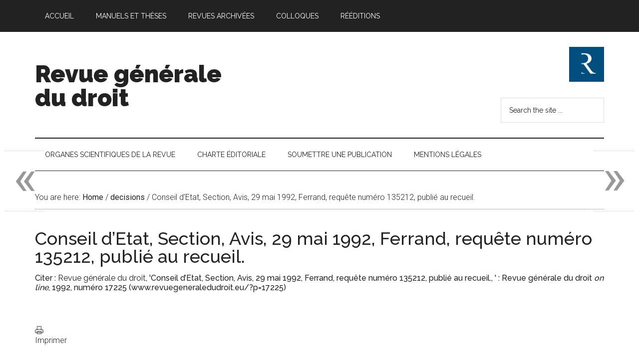

--- FILE ---
content_type: text/html; charset=UTF-8
request_url: https://www.revuegeneraledudroit.eu/blog/decisions/conseil-detat-section-avis-29-mai-1992-ferrand-requete-numero-135212-publie-au-recueil/
body_size: 16157
content:
<!DOCTYPE html>
<html lang="fr-FR">
<head >
<meta charset="UTF-8" />
<meta name="viewport" content="width=device-width, initial-scale=1" />
<title>Conseil d&rsquo;Etat, Section, Avis, 29 mai 1992, Ferrand, requête numéro 135212, publié au recueil. — Revue générale du droit</title>
<meta name='robots' content='max-image-preview:large' />
<!-- Jetpack Site Verification Tags -->
<meta name="google-site-verification" content="wtBIircFoaGKEFhf9H7F0rZoBgBzNUWz8kNiAHqzAS4" />

		<style type="text/css">
			#genesis-slider, #slides, .genesis-slider-wrap { height: 500px; width: 710px; }
			.slide-excerpt { width: 710px; }
			.slide-excerpt { top: 0; }
			.slide-excerpt { left: 0; }
			div.slider-next, div.slider-previous { display: none; }
		</style><link rel='dns-prefetch' href='//www.googletagmanager.com' />
<link rel='dns-prefetch' href='//stats.wp.com' />
<link rel='dns-prefetch' href='//fonts.googleapis.com' />
<link rel='preconnect' href='//i0.wp.com' />
<link rel='preconnect' href='//c0.wp.com' />
<link rel="alternate" type="application/rss+xml" title="Revue générale du droit &raquo; Flux" href="https://www.revuegeneraledudroit.eu/feed/" />
<link rel="alternate" type="application/rss+xml" title="Revue générale du droit &raquo; Flux des commentaires" href="https://www.revuegeneraledudroit.eu/comments/feed/" />
<link rel="alternate" title="oEmbed (JSON)" type="application/json+oembed" href="https://www.revuegeneraledudroit.eu/wp-json/oembed/1.0/embed?url=https%3A%2F%2Fwww.revuegeneraledudroit.eu%2Fblog%2Fdecisions%2Fconseil-detat-section-avis-29-mai-1992-ferrand-requete-numero-135212-publie-au-recueil%2F" />
<link rel="alternate" title="oEmbed (XML)" type="text/xml+oembed" href="https://www.revuegeneraledudroit.eu/wp-json/oembed/1.0/embed?url=https%3A%2F%2Fwww.revuegeneraledudroit.eu%2Fblog%2Fdecisions%2Fconseil-detat-section-avis-29-mai-1992-ferrand-requete-numero-135212-publie-au-recueil%2F&#038;format=xml" />
<link rel="canonical" href="https://www.revuegeneraledudroit.eu/blog/decisions/conseil-detat-section-avis-29-mai-1992-ferrand-requete-numero-135212-publie-au-recueil/" />
<style id='wp-img-auto-sizes-contain-inline-css' type='text/css'>
img:is([sizes=auto i],[sizes^="auto," i]){contain-intrinsic-size:3000px 1500px}
/*# sourceURL=wp-img-auto-sizes-contain-inline-css */
</style>
<link rel='stylesheet' id='magazine-pro-theme-css' href='https://www.revuegeneraledudroit.eu/wp-content/themes/magazine-pro/style.css?ver=3.1' type='text/css' media='all' />
<style id='wp-emoji-styles-inline-css' type='text/css'>

	img.wp-smiley, img.emoji {
		display: inline !important;
		border: none !important;
		box-shadow: none !important;
		height: 1em !important;
		width: 1em !important;
		margin: 0 0.07em !important;
		vertical-align: -0.1em !important;
		background: none !important;
		padding: 0 !important;
	}
/*# sourceURL=wp-emoji-styles-inline-css */
</style>
<style id='wp-block-library-inline-css' type='text/css'>
:root{--wp-block-synced-color:#7a00df;--wp-block-synced-color--rgb:122,0,223;--wp-bound-block-color:var(--wp-block-synced-color);--wp-editor-canvas-background:#ddd;--wp-admin-theme-color:#007cba;--wp-admin-theme-color--rgb:0,124,186;--wp-admin-theme-color-darker-10:#006ba1;--wp-admin-theme-color-darker-10--rgb:0,107,160.5;--wp-admin-theme-color-darker-20:#005a87;--wp-admin-theme-color-darker-20--rgb:0,90,135;--wp-admin-border-width-focus:2px}@media (min-resolution:192dpi){:root{--wp-admin-border-width-focus:1.5px}}.wp-element-button{cursor:pointer}:root .has-very-light-gray-background-color{background-color:#eee}:root .has-very-dark-gray-background-color{background-color:#313131}:root .has-very-light-gray-color{color:#eee}:root .has-very-dark-gray-color{color:#313131}:root .has-vivid-green-cyan-to-vivid-cyan-blue-gradient-background{background:linear-gradient(135deg,#00d084,#0693e3)}:root .has-purple-crush-gradient-background{background:linear-gradient(135deg,#34e2e4,#4721fb 50%,#ab1dfe)}:root .has-hazy-dawn-gradient-background{background:linear-gradient(135deg,#faaca8,#dad0ec)}:root .has-subdued-olive-gradient-background{background:linear-gradient(135deg,#fafae1,#67a671)}:root .has-atomic-cream-gradient-background{background:linear-gradient(135deg,#fdd79a,#004a59)}:root .has-nightshade-gradient-background{background:linear-gradient(135deg,#330968,#31cdcf)}:root .has-midnight-gradient-background{background:linear-gradient(135deg,#020381,#2874fc)}:root{--wp--preset--font-size--normal:16px;--wp--preset--font-size--huge:42px}.has-regular-font-size{font-size:1em}.has-larger-font-size{font-size:2.625em}.has-normal-font-size{font-size:var(--wp--preset--font-size--normal)}.has-huge-font-size{font-size:var(--wp--preset--font-size--huge)}.has-text-align-center{text-align:center}.has-text-align-left{text-align:left}.has-text-align-right{text-align:right}.has-fit-text{white-space:nowrap!important}#end-resizable-editor-section{display:none}.aligncenter{clear:both}.items-justified-left{justify-content:flex-start}.items-justified-center{justify-content:center}.items-justified-right{justify-content:flex-end}.items-justified-space-between{justify-content:space-between}.screen-reader-text{border:0;clip-path:inset(50%);height:1px;margin:-1px;overflow:hidden;padding:0;position:absolute;width:1px;word-wrap:normal!important}.screen-reader-text:focus{background-color:#ddd;clip-path:none;color:#444;display:block;font-size:1em;height:auto;left:5px;line-height:normal;padding:15px 23px 14px;text-decoration:none;top:5px;width:auto;z-index:100000}html :where(.has-border-color){border-style:solid}html :where([style*=border-top-color]){border-top-style:solid}html :where([style*=border-right-color]){border-right-style:solid}html :where([style*=border-bottom-color]){border-bottom-style:solid}html :where([style*=border-left-color]){border-left-style:solid}html :where([style*=border-width]){border-style:solid}html :where([style*=border-top-width]){border-top-style:solid}html :where([style*=border-right-width]){border-right-style:solid}html :where([style*=border-bottom-width]){border-bottom-style:solid}html :where([style*=border-left-width]){border-left-style:solid}html :where(img[class*=wp-image-]){height:auto;max-width:100%}:where(figure){margin:0 0 1em}html :where(.is-position-sticky){--wp-admin--admin-bar--position-offset:var(--wp-admin--admin-bar--height,0px)}@media screen and (max-width:600px){html :where(.is-position-sticky){--wp-admin--admin-bar--position-offset:0px}}

/*# sourceURL=wp-block-library-inline-css */
</style><style id='wp-block-heading-inline-css' type='text/css'>
h1:where(.wp-block-heading).has-background,h2:where(.wp-block-heading).has-background,h3:where(.wp-block-heading).has-background,h4:where(.wp-block-heading).has-background,h5:where(.wp-block-heading).has-background,h6:where(.wp-block-heading).has-background{padding:1.25em 2.375em}h1.has-text-align-left[style*=writing-mode]:where([style*=vertical-lr]),h1.has-text-align-right[style*=writing-mode]:where([style*=vertical-rl]),h2.has-text-align-left[style*=writing-mode]:where([style*=vertical-lr]),h2.has-text-align-right[style*=writing-mode]:where([style*=vertical-rl]),h3.has-text-align-left[style*=writing-mode]:where([style*=vertical-lr]),h3.has-text-align-right[style*=writing-mode]:where([style*=vertical-rl]),h4.has-text-align-left[style*=writing-mode]:where([style*=vertical-lr]),h4.has-text-align-right[style*=writing-mode]:where([style*=vertical-rl]),h5.has-text-align-left[style*=writing-mode]:where([style*=vertical-lr]),h5.has-text-align-right[style*=writing-mode]:where([style*=vertical-rl]),h6.has-text-align-left[style*=writing-mode]:where([style*=vertical-lr]),h6.has-text-align-right[style*=writing-mode]:where([style*=vertical-rl]){rotate:180deg}
/*# sourceURL=https://c0.wp.com/c/6.9/wp-includes/blocks/heading/style.min.css */
</style>
<style id='global-styles-inline-css' type='text/css'>
:root{--wp--preset--aspect-ratio--square: 1;--wp--preset--aspect-ratio--4-3: 4/3;--wp--preset--aspect-ratio--3-4: 3/4;--wp--preset--aspect-ratio--3-2: 3/2;--wp--preset--aspect-ratio--2-3: 2/3;--wp--preset--aspect-ratio--16-9: 16/9;--wp--preset--aspect-ratio--9-16: 9/16;--wp--preset--color--black: #000000;--wp--preset--color--cyan-bluish-gray: #abb8c3;--wp--preset--color--white: #ffffff;--wp--preset--color--pale-pink: #f78da7;--wp--preset--color--vivid-red: #cf2e2e;--wp--preset--color--luminous-vivid-orange: #ff6900;--wp--preset--color--luminous-vivid-amber: #fcb900;--wp--preset--color--light-green-cyan: #7bdcb5;--wp--preset--color--vivid-green-cyan: #00d084;--wp--preset--color--pale-cyan-blue: #8ed1fc;--wp--preset--color--vivid-cyan-blue: #0693e3;--wp--preset--color--vivid-purple: #9b51e0;--wp--preset--gradient--vivid-cyan-blue-to-vivid-purple: linear-gradient(135deg,rgb(6,147,227) 0%,rgb(155,81,224) 100%);--wp--preset--gradient--light-green-cyan-to-vivid-green-cyan: linear-gradient(135deg,rgb(122,220,180) 0%,rgb(0,208,130) 100%);--wp--preset--gradient--luminous-vivid-amber-to-luminous-vivid-orange: linear-gradient(135deg,rgb(252,185,0) 0%,rgb(255,105,0) 100%);--wp--preset--gradient--luminous-vivid-orange-to-vivid-red: linear-gradient(135deg,rgb(255,105,0) 0%,rgb(207,46,46) 100%);--wp--preset--gradient--very-light-gray-to-cyan-bluish-gray: linear-gradient(135deg,rgb(238,238,238) 0%,rgb(169,184,195) 100%);--wp--preset--gradient--cool-to-warm-spectrum: linear-gradient(135deg,rgb(74,234,220) 0%,rgb(151,120,209) 20%,rgb(207,42,186) 40%,rgb(238,44,130) 60%,rgb(251,105,98) 80%,rgb(254,248,76) 100%);--wp--preset--gradient--blush-light-purple: linear-gradient(135deg,rgb(255,206,236) 0%,rgb(152,150,240) 100%);--wp--preset--gradient--blush-bordeaux: linear-gradient(135deg,rgb(254,205,165) 0%,rgb(254,45,45) 50%,rgb(107,0,62) 100%);--wp--preset--gradient--luminous-dusk: linear-gradient(135deg,rgb(255,203,112) 0%,rgb(199,81,192) 50%,rgb(65,88,208) 100%);--wp--preset--gradient--pale-ocean: linear-gradient(135deg,rgb(255,245,203) 0%,rgb(182,227,212) 50%,rgb(51,167,181) 100%);--wp--preset--gradient--electric-grass: linear-gradient(135deg,rgb(202,248,128) 0%,rgb(113,206,126) 100%);--wp--preset--gradient--midnight: linear-gradient(135deg,rgb(2,3,129) 0%,rgb(40,116,252) 100%);--wp--preset--font-size--small: 13px;--wp--preset--font-size--medium: 20px;--wp--preset--font-size--large: 36px;--wp--preset--font-size--x-large: 42px;--wp--preset--spacing--20: 0.44rem;--wp--preset--spacing--30: 0.67rem;--wp--preset--spacing--40: 1rem;--wp--preset--spacing--50: 1.5rem;--wp--preset--spacing--60: 2.25rem;--wp--preset--spacing--70: 3.38rem;--wp--preset--spacing--80: 5.06rem;--wp--preset--shadow--natural: 6px 6px 9px rgba(0, 0, 0, 0.2);--wp--preset--shadow--deep: 12px 12px 50px rgba(0, 0, 0, 0.4);--wp--preset--shadow--sharp: 6px 6px 0px rgba(0, 0, 0, 0.2);--wp--preset--shadow--outlined: 6px 6px 0px -3px rgb(255, 255, 255), 6px 6px rgb(0, 0, 0);--wp--preset--shadow--crisp: 6px 6px 0px rgb(0, 0, 0);}:where(.is-layout-flex){gap: 0.5em;}:where(.is-layout-grid){gap: 0.5em;}body .is-layout-flex{display: flex;}.is-layout-flex{flex-wrap: wrap;align-items: center;}.is-layout-flex > :is(*, div){margin: 0;}body .is-layout-grid{display: grid;}.is-layout-grid > :is(*, div){margin: 0;}:where(.wp-block-columns.is-layout-flex){gap: 2em;}:where(.wp-block-columns.is-layout-grid){gap: 2em;}:where(.wp-block-post-template.is-layout-flex){gap: 1.25em;}:where(.wp-block-post-template.is-layout-grid){gap: 1.25em;}.has-black-color{color: var(--wp--preset--color--black) !important;}.has-cyan-bluish-gray-color{color: var(--wp--preset--color--cyan-bluish-gray) !important;}.has-white-color{color: var(--wp--preset--color--white) !important;}.has-pale-pink-color{color: var(--wp--preset--color--pale-pink) !important;}.has-vivid-red-color{color: var(--wp--preset--color--vivid-red) !important;}.has-luminous-vivid-orange-color{color: var(--wp--preset--color--luminous-vivid-orange) !important;}.has-luminous-vivid-amber-color{color: var(--wp--preset--color--luminous-vivid-amber) !important;}.has-light-green-cyan-color{color: var(--wp--preset--color--light-green-cyan) !important;}.has-vivid-green-cyan-color{color: var(--wp--preset--color--vivid-green-cyan) !important;}.has-pale-cyan-blue-color{color: var(--wp--preset--color--pale-cyan-blue) !important;}.has-vivid-cyan-blue-color{color: var(--wp--preset--color--vivid-cyan-blue) !important;}.has-vivid-purple-color{color: var(--wp--preset--color--vivid-purple) !important;}.has-black-background-color{background-color: var(--wp--preset--color--black) !important;}.has-cyan-bluish-gray-background-color{background-color: var(--wp--preset--color--cyan-bluish-gray) !important;}.has-white-background-color{background-color: var(--wp--preset--color--white) !important;}.has-pale-pink-background-color{background-color: var(--wp--preset--color--pale-pink) !important;}.has-vivid-red-background-color{background-color: var(--wp--preset--color--vivid-red) !important;}.has-luminous-vivid-orange-background-color{background-color: var(--wp--preset--color--luminous-vivid-orange) !important;}.has-luminous-vivid-amber-background-color{background-color: var(--wp--preset--color--luminous-vivid-amber) !important;}.has-light-green-cyan-background-color{background-color: var(--wp--preset--color--light-green-cyan) !important;}.has-vivid-green-cyan-background-color{background-color: var(--wp--preset--color--vivid-green-cyan) !important;}.has-pale-cyan-blue-background-color{background-color: var(--wp--preset--color--pale-cyan-blue) !important;}.has-vivid-cyan-blue-background-color{background-color: var(--wp--preset--color--vivid-cyan-blue) !important;}.has-vivid-purple-background-color{background-color: var(--wp--preset--color--vivid-purple) !important;}.has-black-border-color{border-color: var(--wp--preset--color--black) !important;}.has-cyan-bluish-gray-border-color{border-color: var(--wp--preset--color--cyan-bluish-gray) !important;}.has-white-border-color{border-color: var(--wp--preset--color--white) !important;}.has-pale-pink-border-color{border-color: var(--wp--preset--color--pale-pink) !important;}.has-vivid-red-border-color{border-color: var(--wp--preset--color--vivid-red) !important;}.has-luminous-vivid-orange-border-color{border-color: var(--wp--preset--color--luminous-vivid-orange) !important;}.has-luminous-vivid-amber-border-color{border-color: var(--wp--preset--color--luminous-vivid-amber) !important;}.has-light-green-cyan-border-color{border-color: var(--wp--preset--color--light-green-cyan) !important;}.has-vivid-green-cyan-border-color{border-color: var(--wp--preset--color--vivid-green-cyan) !important;}.has-pale-cyan-blue-border-color{border-color: var(--wp--preset--color--pale-cyan-blue) !important;}.has-vivid-cyan-blue-border-color{border-color: var(--wp--preset--color--vivid-cyan-blue) !important;}.has-vivid-purple-border-color{border-color: var(--wp--preset--color--vivid-purple) !important;}.has-vivid-cyan-blue-to-vivid-purple-gradient-background{background: var(--wp--preset--gradient--vivid-cyan-blue-to-vivid-purple) !important;}.has-light-green-cyan-to-vivid-green-cyan-gradient-background{background: var(--wp--preset--gradient--light-green-cyan-to-vivid-green-cyan) !important;}.has-luminous-vivid-amber-to-luminous-vivid-orange-gradient-background{background: var(--wp--preset--gradient--luminous-vivid-amber-to-luminous-vivid-orange) !important;}.has-luminous-vivid-orange-to-vivid-red-gradient-background{background: var(--wp--preset--gradient--luminous-vivid-orange-to-vivid-red) !important;}.has-very-light-gray-to-cyan-bluish-gray-gradient-background{background: var(--wp--preset--gradient--very-light-gray-to-cyan-bluish-gray) !important;}.has-cool-to-warm-spectrum-gradient-background{background: var(--wp--preset--gradient--cool-to-warm-spectrum) !important;}.has-blush-light-purple-gradient-background{background: var(--wp--preset--gradient--blush-light-purple) !important;}.has-blush-bordeaux-gradient-background{background: var(--wp--preset--gradient--blush-bordeaux) !important;}.has-luminous-dusk-gradient-background{background: var(--wp--preset--gradient--luminous-dusk) !important;}.has-pale-ocean-gradient-background{background: var(--wp--preset--gradient--pale-ocean) !important;}.has-electric-grass-gradient-background{background: var(--wp--preset--gradient--electric-grass) !important;}.has-midnight-gradient-background{background: var(--wp--preset--gradient--midnight) !important;}.has-small-font-size{font-size: var(--wp--preset--font-size--small) !important;}.has-medium-font-size{font-size: var(--wp--preset--font-size--medium) !important;}.has-large-font-size{font-size: var(--wp--preset--font-size--large) !important;}.has-x-large-font-size{font-size: var(--wp--preset--font-size--x-large) !important;}
/*# sourceURL=global-styles-inline-css */
</style>

<style id='classic-theme-styles-inline-css' type='text/css'>
/*! This file is auto-generated */
.wp-block-button__link{color:#fff;background-color:#32373c;border-radius:9999px;box-shadow:none;text-decoration:none;padding:calc(.667em + 2px) calc(1.333em + 2px);font-size:1.125em}.wp-block-file__button{background:#32373c;color:#fff;text-decoration:none}
/*# sourceURL=/wp-includes/css/classic-themes.min.css */
</style>
<link rel='stylesheet' id='contact-form-7-css' href='https://www.revuegeneraledudroit.eu/wp-content/plugins/contact-form-7/includes/css/styles.css?ver=6.1.4' type='text/css' media='all' />
<link rel='stylesheet' id='display-custom-post-css' href='https://www.revuegeneraledudroit.eu/wp-content/plugins/display-custom-post/css/display-custom-post.css?ver=6.9' type='text/css' media='all' />
<link rel='stylesheet' id='dcp-layout-css' href='https://www.revuegeneraledudroit.eu/wp-content/plugins/display-custom-post/css/dcp-layout.css?ver=6.9' type='text/css' media='all' />
<link rel='stylesheet' id='printomatic-css-css' href='https://www.revuegeneraledudroit.eu/wp-content/plugins/print-o-matic/css/style.css?ver=2.0' type='text/css' media='all' />
<link rel='stylesheet' id='ez-toc-css' href='https://www.revuegeneraledudroit.eu/wp-content/plugins/easy-table-of-contents/assets/css/screen.min.css?ver=2.0.79.2' type='text/css' media='all' />
<style id='ez-toc-inline-css' type='text/css'>
div#ez-toc-container .ez-toc-title {font-size: 120%;}div#ez-toc-container .ez-toc-title {font-weight: 500;}div#ez-toc-container ul li , div#ez-toc-container ul li a {font-size: 95%;}div#ez-toc-container ul li , div#ez-toc-container ul li a {font-weight: 500;}div#ez-toc-container nav ul ul li {font-size: 90%;}.ez-toc-box-title {font-weight: bold; margin-bottom: 10px; text-align: center; text-transform: uppercase; letter-spacing: 1px; color: #666; padding-bottom: 5px;position:absolute;top:-4%;left:5%;background-color: inherit;transition: top 0.3s ease;}.ez-toc-box-title.toc-closed {top:-25%;}
/*# sourceURL=ez-toc-inline-css */
</style>
<link rel='stylesheet' id='wp-biographia-bio-css' href='https://www.revuegeneraledudroit.eu/wp-content/plugins/wp-biographia/public/css/wp-biographia.min.css?ver=6.9' type='text/css' media='all' />
<link rel='stylesheet' id='dashicons-css' href='https://c0.wp.com/c/6.9/wp-includes/css/dashicons.min.css' type='text/css' media='all' />
<link rel='stylesheet' id='google-fonts-css' href='//fonts.googleapis.com/css?family=Roboto%3A300%2C400%7CRaleway%3A400%2C500%2C900&#038;ver=3.1' type='text/css' media='all' />
<link rel='stylesheet' id='genesis-printstyle-plus-css' href='https://www.revuegeneraledudroit.eu/wp-content/plugins/OLD_genesis-printstyle-plus/css/print-html5.min.css?ver=1529442836' type='text/css' media='print' />
<link rel='stylesheet' id='genesis_single_post_navigation-css' href='https://www.revuegeneraledudroit.eu/wp-content/plugins/OLD_genesis-single-post-navigation/css/single-post-navigation.css?ver=1.5' type='text/css' media='screen' />
<link rel='stylesheet' id='slider_styles-css' href='https://www.revuegeneraledudroit.eu/wp-content/plugins/OLD_genesis-slider/style.css?ver=0.9.6' type='text/css' media='all' />
<script type="text/javascript" src="https://c0.wp.com/c/6.9/wp-includes/js/jquery/jquery.min.js" id="jquery-core-js"></script>
<script type="text/javascript" src="https://c0.wp.com/c/6.9/wp-includes/js/jquery/jquery-migrate.min.js" id="jquery-migrate-js"></script>
<script type="text/javascript" src="https://www.revuegeneraledudroit.eu/wp-content/themes/magazine-pro/js/entry-date.js?ver=1.0.0" id="magazine-entry-date-js"></script>
<script type="text/javascript" src="https://www.revuegeneraledudroit.eu/wp-content/themes/magazine-pro/js/responsive-menu.js?ver=1.0.0" id="magazine-responsive-menu-js"></script>

<!-- Extrait de code de la balise Google (gtag.js) ajouté par Site Kit -->
<!-- Extrait Google Analytics ajouté par Site Kit -->
<script type="text/javascript" src="https://www.googletagmanager.com/gtag/js?id=GT-WPDLNP9" id="google_gtagjs-js" async></script>
<script type="text/javascript" id="google_gtagjs-js-after">
/* <![CDATA[ */
window.dataLayer = window.dataLayer || [];function gtag(){dataLayer.push(arguments);}
gtag("set","linker",{"domains":["www.revuegeneraledudroit.eu"]});
gtag("js", new Date());
gtag("set", "developer_id.dZTNiMT", true);
gtag("config", "GT-WPDLNP9");
//# sourceURL=google_gtagjs-js-after
/* ]]> */
</script>
<link rel="https://api.w.org/" href="https://www.revuegeneraledudroit.eu/wp-json/" /><link rel="EditURI" type="application/rsd+xml" title="RSD" href="https://www.revuegeneraledudroit.eu/xmlrpc.php?rsd" />
<meta name="generator" content="Site Kit by Google 1.170.0" /><script type="text/javascript">/* <![CDATA[ */
			/* ]]> */</script>
	<style type="text/css">
			</style>
			<style type="text/css">
						ol.footnotes li {list-style-type:decimal;}
								</style>
			<style>img#wpstats{display:none}</style>
		<link rel="pingback" href="https://www.revuegeneraledudroit.eu/xmlrpc.php" />
<meta name="google-site-verification" content="wtBIircFoaGKEFhf9H7F0rZoBgBzNUWz8kNiAHqzAS4" />
<!-- Google Tag Manager -->
<script>(function(w,d,s,l,i){w[l]=w[l]||[];w[l].push({'gtm.start':
new Date().getTime(),event:'gtm.js'});var f=d.getElementsByTagName(s)[0],
j=d.createElement(s),dl=l!='dataLayer'?'&l='+l:'';j.async=true;j.src=
'https://www.googletagmanager.com/gtm.js?id='+i+dl;f.parentNode.insertBefore(j,f);
})(window,document,'script','dataLayer','GTM-TNN836W');</script>
<!-- End Google Tag Manager --><meta name="description" content="Vu, 1°) sous le n° 135 212, enregistré le 12 mars 1992 au secrétariat du Conseil d&#039;Etat, le jugement du 9 mars 1992 par lequel le tribunal administratif de Grenoble, avant de statuer sur les demandes de Mmes Marie-Christine B..., Marie P..., Michelle X..., Evelyne Y..., Marie-Christine F..., Bernadette A... et Agnès E..., tendant à…" />

<!-- Extrait Google Tag Manager ajouté par Site Kit -->
<script type="text/javascript">
/* <![CDATA[ */

			( function( w, d, s, l, i ) {
				w[l] = w[l] || [];
				w[l].push( {'gtm.start': new Date().getTime(), event: 'gtm.js'} );
				var f = d.getElementsByTagName( s )[0],
					j = d.createElement( s ), dl = l != 'dataLayer' ? '&l=' + l : '';
				j.async = true;
				j.src = 'https://www.googletagmanager.com/gtm.js?id=' + i + dl;
				f.parentNode.insertBefore( j, f );
			} )( window, document, 'script', 'dataLayer', 'GTM-TNN836W' );
			
/* ]]> */
</script>

<!-- End Google Tag Manager snippet added by Site Kit -->

<!-- Jetpack Open Graph Tags -->
<meta property="og:type" content="article" />
<meta property="og:title" content="Conseil d&rsquo;Etat, Section, Avis, 29 mai 1992, Ferrand, requête numéro 135212, publié au recueil." />
<meta property="og:url" content="https://www.revuegeneraledudroit.eu/blog/decisions/conseil-detat-section-avis-29-mai-1992-ferrand-requete-numero-135212-publie-au-recueil/" />
<meta property="og:description" content="Vu, 1°) sous le n° 135 212, enregistré le 12 mars 1992 au secrétariat du Conseil d&rsquo;Etat, le jugement du 9 mars 1992 par lequel le tribunal administratif de Grenoble, avant de statuer sur les …" />
<meta property="article:published_time" content="1992-05-29T12:04:15+00:00" />
<meta property="article:modified_time" content="2014-06-26T12:06:09+00:00" />
<meta property="og:site_name" content="Revue générale du droit" />
<meta property="og:image" content="https://i0.wp.com/www.revuegeneraledudroit.eu/wp-content/uploads/cropped-Logo-rgd-1-3.jpg?fit=512%2C512&#038;ssl=1" />
<meta property="og:image:width" content="512" />
<meta property="og:image:height" content="512" />
<meta property="og:image:alt" content="" />
<meta property="og:locale" content="fr_FR" />
<meta name="twitter:text:title" content="Conseil d&rsquo;Etat, Section, Avis, 29 mai 1992, Ferrand, requête numéro 135212, publié au recueil." />
<meta name="twitter:image" content="https://i0.wp.com/www.revuegeneraledudroit.eu/wp-content/uploads/cropped-Logo-rgd-1-3.jpg?fit=240%2C240&amp;ssl=1" />
<meta name="twitter:card" content="summary" />

<!-- End Jetpack Open Graph Tags -->
<link rel="icon" href="https://i0.wp.com/www.revuegeneraledudroit.eu/wp-content/uploads/cropped-Logo-rgd-1-3.jpg?fit=32%2C32&#038;ssl=1" sizes="32x32" />
<link rel="icon" href="https://i0.wp.com/www.revuegeneraledudroit.eu/wp-content/uploads/cropped-Logo-rgd-1-3.jpg?fit=192%2C192&#038;ssl=1" sizes="192x192" />
<link rel="apple-touch-icon" href="https://i0.wp.com/www.revuegeneraledudroit.eu/wp-content/uploads/cropped-Logo-rgd-1-3.jpg?fit=180%2C180&#038;ssl=1" />
<meta name="msapplication-TileImage" content="https://i0.wp.com/www.revuegeneraledudroit.eu/wp-content/uploads/cropped-Logo-rgd-1-3.jpg?fit=270%2C270&#038;ssl=1" />
</head>
<body data-rsssl=1 class="wp-singular decisions-template-default single single-decisions postid-17225 wp-theme-genesis wp-child-theme-magazine-pro custom-header full-width-content genesis-breadcrumbs-visible genesis-footer-widgets-visible magazine-pro-blue primary-nav" itemscope itemtype="https://schema.org/WebPage">		<!-- Extrait Google Tag Manager (noscript) ajouté par Site Kit -->
		<noscript>
			<iframe src="https://www.googletagmanager.com/ns.html?id=GTM-TNN836W" height="0" width="0" style="display:none;visibility:hidden"></iframe>
		</noscript>
		<!-- End Google Tag Manager (noscript) snippet added by Site Kit -->
		<!-- Google Tag Manager (noscript) -->
<noscript><iframe src="https://www.googletagmanager.com/ns.html?id=GTM-TNN836W"
height="0" width="0" style="display:none;visibility:hidden"></iframe></noscript>
<!-- End Google Tag Manager (noscript) --> <div class="site-container"><nav class="nav-primary" aria-label="Main" itemscope itemtype="https://schema.org/SiteNavigationElement"><div class="wrap"><ul id="menu-menu3" class="menu genesis-nav-menu menu-primary"><li id="menu-item-3679" class="menu-item menu-item-type-custom menu-item-object-custom menu-item-home menu-item-3679"><a href="https://www.revuegeneraledudroit.eu" itemprop="url"><span itemprop="name">Accueil</span></a></li>
<li id="menu-item-10841" class="menu-item menu-item-type-custom menu-item-object-custom menu-item-has-children menu-item-10841"><a href="#" itemprop="url"><span itemprop="name">Manuels et thèses</span></a>
<ul class="sub-menu">
	<li id="menu-item-56341" class="menu-item menu-item-type-post_type menu-item-object-post menu-item-56341"><a href="https://www.revuegeneraledudroit.eu/blog/2022/03/28/la-protection-des-droits-fondamentaux-en-france-introduction/" itemprop="url"><span itemprop="name">La protection des droits fondamentaux en France, 2ème édition</span></a></li>
	<li id="menu-item-53400" class="menu-item menu-item-type-post_type menu-item-object-post menu-item-53400"><a href="https://www.revuegeneraledudroit.eu/blog/2021/09/15/droit-administratif-francais-6eme-edition/" itemprop="url"><span itemprop="name">Droit administratif français, 6ème édition</span></a></li>
	<li id="menu-item-29119" class="menu-item menu-item-type-post_type menu-item-object-post menu-item-29119"><a href="https://www.revuegeneraledudroit.eu/blog/2017/09/08/calendrier-de-publication-du-manuel-de-contentieux-administratif-de-pascal-caille/" itemprop="url"><span itemprop="name">Contentieux administratif, 3ème édition</span></a></li>
	<li id="menu-item-29118" class="menu-item menu-item-type-post_type menu-item-object-post menu-item-29118"><a href="https://www.revuegeneraledudroit.eu/blog/2020/03/23/calendrier-de-publication-dapproche-empirique-de-la-science-politique-de-christophe-de-nantois/" itemprop="url"><span itemprop="name">Science politique, 2ème édition</span></a></li>
	<li id="menu-item-19860" class="menu-item menu-item-type-post_type menu-item-object-page menu-item-19860"><a href="https://www.revuegeneraledudroit.eu/blog/2015/03/01/sommaire/" itemprop="url"><span itemprop="name">Droit public allemand</span></a></li>
	<li id="menu-item-53401" class="menu-item menu-item-type-post_type menu-item-object-post menu-item-53401"><a href="https://www.revuegeneraledudroit.eu/blog/2020/03/31/le-principe-de-separation-des-pouvoirs-en-droit-allemand-avant-propos/" itemprop="url"><span itemprop="name">Le principe de séparation des pouvoirs en droit allemand</span></a></li>
</ul>
</li>
<li id="menu-item-3661" class="menu-item menu-item-type-custom menu-item-object-custom menu-item-has-children menu-item-3661"><a href="#" itemprop="url"><span itemprop="name">Revues archivées</span></a>
<ul class="sub-menu">
	<li id="menu-item-19901" class="menu-item menu-item-type-post_type menu-item-object-page menu-item-19901"><a href="https://www.revuegeneraledudroit.eu/blog/2015/02/01/bulletin-juridique-des-collectivites-locales/" itemprop="url"><span itemprop="name">Bulletin juridique des collectivités locales</span></a></li>
	<li id="menu-item-3657" class="menu-item menu-item-type-taxonomy menu-item-object-source menu-item-3657"><a href="https://www.revuegeneraledudroit.eu/blog/source/revuedroit21/" itemprop="url"><span itemprop="name">Droit 21</span></a></li>
	<li id="menu-item-3658" class="menu-item menu-item-type-taxonomy menu-item-object-source menu-item-3658"><a href="https://www.revuegeneraledudroit.eu/blog/source/revuejurisprudenceclef/" itemprop="url"><span itemprop="name">Jurisprudence Clef</span></a></li>
	<li id="menu-item-3659" class="menu-item menu-item-type-taxonomy menu-item-object-source menu-item-3659"><a href="https://www.revuegeneraledudroit.eu/blog/source/scientiajuris/" itemprop="url"><span itemprop="name">Scientia Juris</span></a></li>
</ul>
</li>
<li id="menu-item-30087" class="menu-item menu-item-type-custom menu-item-object-custom menu-item-has-children menu-item-30087"><a href="#" itemprop="url"><span itemprop="name">Colloques</span></a>
<ul class="sub-menu">
	<li id="menu-item-69212" class="menu-item menu-item-type-post_type menu-item-object-post menu-item-69212"><a href="https://www.revuegeneraledudroit.eu/blog/2025/05/06/migration-integration/" itemprop="url"><span itemprop="name">Migration-Intégration.</span></a></li>
	<li id="menu-item-61409" class="menu-item menu-item-type-custom menu-item-object-custom menu-item-61409"><a href="https://www.revuegeneraledudroit.eu/?p=59872" itemprop="url"><span itemprop="name">5 mai 2021 : L’UE et ses Etats membres, entre identité et souveraineté</span></a></li>
	<li id="menu-item-51240" class="menu-item menu-item-type-post_type menu-item-object-post menu-item-51240"><a href="https://www.revuegeneraledudroit.eu/blog/2019/12/30/presentation-des-actes-du-colloque-sur-la-revision-des-lois-bioethiques-et-levolution-de-la-conception-de-la-personne-humaine/" itemprop="url"><span itemprop="name">17-18 octobre 2019 : La révision des lois bioéthiques</span></a></li>
	<li id="menu-item-49809" class="menu-item menu-item-type-post_type menu-item-object-post menu-item-49809"><a href="https://www.revuegeneraledudroit.eu/blog/2019/11/08/presentation-des-actes-du-colloque-sur-lactualite-des-theses-en-droit-public-compare/" itemprop="url"><span itemprop="name">12 avril 2019 : L’actualité des thèses en droit public comparé</span></a></li>
	<li id="menu-item-42600" class="menu-item menu-item-type-post_type menu-item-object-post menu-item-42600"><a href="https://www.revuegeneraledudroit.eu/blog/2019/01/28/autonomie-locale-et-qpc/" itemprop="url"><span itemprop="name">31 janvier 2019  : Autonomie locale et QPC</span></a></li>
	<li id="menu-item-30090" class="menu-item menu-item-type-post_type menu-item-object-post menu-item-30090"><a href="https://www.revuegeneraledudroit.eu/blog/2018/02/16/12-et-13-avril-2018-printemps-du-droit-et-du-numerique-les-algorithmes-publics/" itemprop="url"><span itemprop="name">12 et 13 avril 2018: Les algorithmes publics</span></a></li>
	<li id="menu-item-30106" class="menu-item menu-item-type-post_type menu-item-object-post menu-item-30106"><a href="https://www.revuegeneraledudroit.eu/blog/2018/08/27/propos-introductifs/" itemprop="url"><span itemprop="name">30 mars 2018 : L&rsquo;open data, une évolution juridique ?</span></a></li>
	<li id="menu-item-30089" class="menu-item menu-item-type-post_type menu-item-object-post menu-item-30089"><a href="https://www.revuegeneraledudroit.eu/blog/2018/02/05/la-nouvelle-doctrine-du-controle-de-proportionnalite-de-la-cour-de-cassation-a-lepreuve-de-lanalyse-comparative-allemagne-italie-royaume-uni/" itemprop="url"><span itemprop="name">8 février 2018 : La nouvelle doctrine du contrôle de proportionnalité : conférence-débat</span></a></li>
	<li id="menu-item-42608" class="menu-item menu-item-type-post_type menu-item-object-post menu-item-42608"><a href="https://www.revuegeneraledudroit.eu/blog/2017/09/17/17-septembre-2017-colloque-ubidem-la-reforme/" itemprop="url"><span itemprop="name">15 septembre 2017 : La réforme</span></a></li>
	<li id="menu-item-30108" class="menu-item menu-item-type-post_type menu-item-object-post menu-item-30108"><a href="https://www.revuegeneraledudroit.eu/blog/2016/02/02/la-genese-pourquoi-parler-de-guerre-des-juges/" itemprop="url"><span itemprop="name">3 avril 2015 : La guerre des juges aura-t-elle lieu ?</span></a></li>
	<li id="menu-item-30088" class="menu-item menu-item-type-post_type menu-item-object-post menu-item-30088"><a href="https://www.revuegeneraledudroit.eu/blog/2014/11/06/la-dignite-de-la-personne-humaine-conference-debat/" itemprop="url"><span itemprop="name">30 octobre 2014 : La dignité de la personne humaine : conférence-débat</span></a></li>
	<li id="menu-item-49777" class="menu-item menu-item-type-custom menu-item-object-custom menu-item-49777"><a href="https://www.revuegeneraledudroit.eu/?p=19738" itemprop="url"><span itemprop="name">27 juin 2014 : Le crowdfunding</span></a></li>
	<li id="menu-item-30107" class="menu-item menu-item-type-post_type menu-item-object-post menu-item-30107"><a href="https://www.revuegeneraledudroit.eu/blog/2017/04/27/avant-propos/" itemprop="url"><span itemprop="name">11 octobre 2013 : La coopération transfrontalière</span></a></li>
</ul>
</li>
<li id="menu-item-30101" class="menu-item menu-item-type-custom menu-item-object-custom menu-item-has-children menu-item-30101"><a href="#" itemprop="url"><span itemprop="name">Rééditions</span></a>
<ul class="sub-menu">
	<li id="menu-item-30103" class="menu-item menu-item-type-custom menu-item-object-custom menu-item-has-children menu-item-30103"><a href="#" itemprop="url"><span itemprop="name">Léon Duguit</span></a>
	<ul class="sub-menu">
		<li id="menu-item-30104" class="menu-item menu-item-type-post_type menu-item-object-post menu-item-30104"><a href="https://www.revuegeneraledudroit.eu/blog/2014/08/07/les-transformations-du-droit-public-introduction/" itemprop="url"><span itemprop="name">Les transformations du droit public</span></a></li>
		<li id="menu-item-30105" class="menu-item menu-item-type-post_type menu-item-object-post menu-item-30105"><a href="https://www.revuegeneraledudroit.eu/blog/2015/03/05/souverainete-et-liberte-avertissement-et-premiere-lecon/" itemprop="url"><span itemprop="name">Souveraineté et liberté</span></a></li>
	</ul>
</li>
	<li id="menu-item-30100" class="menu-item menu-item-type-post_type menu-item-object-post menu-item-30100"><a href="https://www.revuegeneraledudroit.eu/blog/2016/01/01/notes-darret-maurice-hauriou/" itemprop="url"><span itemprop="name">Maurice Hauriou : note d&rsquo;arrêts</span></a></li>
	<li id="menu-item-40080" class="menu-item menu-item-type-post_type menu-item-object-post menu-item-40080"><a href="https://www.revuegeneraledudroit.eu/blog/2020/05/28/traite-laferriere/" itemprop="url"><span itemprop="name">Édouard Laferrière</span></a></li>
	<li id="menu-item-40071" class="menu-item menu-item-type-post_type menu-item-object-post menu-item-40071"><a href="https://www.revuegeneraledudroit.eu/blog/2019/01/31/a-propos-de-la-reedition-du-droit-administratif-allemand-dotto-mayer/" itemprop="url"><span itemprop="name">Otto Mayer</span></a></li>
</ul>
</li>
</ul></div></nav><header class="site-header" itemscope itemtype="https://schema.org/WPHeader"><div class="wrap"><div class="title-area"><p class="site-title" itemprop="headline"><a href="https://www.revuegeneraledudroit.eu/">Revue générale du droit</a></p></div><div class="widget-area header-widget-area"><section id="media_image-3" class="widget widget_media_image"><div class="widget-wrap"><a href="https://www.revuegeneraledudroit.eu"><img width="70" height="70" src="https://i0.wp.com/www.revuegeneraledudroit.eu/wp-content/uploads/Logo-rgd-1.jpg?fit=70%2C70&amp;ssl=1" class="image wp-image-30021  attachment-70x70 size-70x70" alt="" style="max-width: 100%; height: auto;" title="Revue générale du droit" decoding="async" srcset="https://i0.wp.com/www.revuegeneraledudroit.eu/wp-content/uploads/Logo-rgd-1.jpg?w=454&amp;ssl=1 454w, https://i0.wp.com/www.revuegeneraledudroit.eu/wp-content/uploads/Logo-rgd-1.jpg?resize=100%2C100&amp;ssl=1 100w, https://i0.wp.com/www.revuegeneraledudroit.eu/wp-content/uploads/Logo-rgd-1.jpg?resize=300%2C300&amp;ssl=1 300w" sizes="(max-width: 70px) 100vw, 70px" /></a></div></section>
<section id="search-5" class="widget widget_search"><div class="widget-wrap"><form class="search-form" method="get" action="https://www.revuegeneraledudroit.eu/" role="search" itemprop="potentialAction" itemscope itemtype="https://schema.org/SearchAction"><input class="search-form-input" type="search" name="s" id="searchform-1" placeholder="Search the site ..." itemprop="query-input"><input class="search-form-submit" type="submit" value="Search"><meta content="https://www.revuegeneraledudroit.eu/?s={s}" itemprop="target"></form></div></section>
<section id="block-5" class="widget widget_block"><div class="widget-wrap">
<h2 class="wp-block-heading"></h2>
</div></section>
</div></div></header><nav class="nav-secondary" aria-label="Secondary" itemscope itemtype="https://schema.org/SiteNavigationElement"><div class="wrap"><ul id="menu-menu2" class="menu genesis-nav-menu menu-secondary"><li id="menu-item-3616" class="menu-item menu-item-type-post_type menu-item-object-page menu-item-3616"><a href="https://www.revuegeneraledudroit.eu/le-conseil-scientifique-et-le-comite-de-redaction/" itemprop="url"><span itemprop="name">Organes scientifiques de la revue</span></a></li>
<li id="menu-item-63023" class="menu-item menu-item-type-post_type menu-item-object-page menu-item-63023"><a href="https://www.revuegeneraledudroit.eu/charte-editoriale-de-la-revue-generale-du-droit/" itemprop="url"><span itemprop="name">Charte éditoriale</span></a></li>
<li id="menu-item-4467" class="menu-item menu-item-type-post_type menu-item-object-page menu-item-4467"><a href="https://www.revuegeneraledudroit.eu/soumettre-un-post-a-la-rgd/" itemprop="url"><span itemprop="name">Soumettre une publication</span></a></li>
<li id="menu-item-3615" class="menu-item menu-item-type-post_type menu-item-object-page menu-item-3615"><a href="https://www.revuegeneraledudroit.eu/mentions-legales/" itemprop="url"><span itemprop="name">Mentions légales</span></a></li>
</ul></div></nav><div class="site-inner"><div class="content-sidebar-wrap"><main class="content"><div class="breadcrumb" itemprop="breadcrumb" itemscope itemtype="https://schema.org/BreadcrumbList">You are here: <span class="breadcrumb-link-wrap" itemprop="itemListElement" itemscope itemtype="https://schema.org/ListItem"><a class="breadcrumb-link" href="https://www.revuegeneraledudroit.eu/" itemprop="item"><span class="breadcrumb-link-text-wrap" itemprop="name">Home</span></a><meta itemprop="position" content="1"></span> <span aria-label="breadcrumb separator">/</span> <span class="breadcrumb-link-wrap" itemprop="itemListElement" itemscope itemtype="https://schema.org/ListItem"><a class="breadcrumb-link" href="https://www.revuegeneraledudroit.eu/blog/decisions/" itemprop="item"><span class="breadcrumb-link-text-wrap" itemprop="name">decisions</span></a><meta itemprop="position" content="2"></span> <span aria-label="breadcrumb separator">/</span> Conseil d&rsquo;Etat, Section, Avis, 29 mai 1992, Ferrand, requête numéro 135212, publié au recueil.</div><article class="post-17225 decisions type-decisions status-publish has-post-thumbnail entry gs-1 gs-odd gs-even gs-featured-content-entry" aria-label="Conseil d&rsquo;Etat, Section, Avis, 29 mai 1992, Ferrand, requête numéro 135212, publié au recueil." itemscope itemtype="https://schema.org/CreativeWork"><header class="entry-header"><h1 class="entry-title" itemprop="headline">Conseil d&rsquo;Etat, Section, Avis, 29 mai 1992, Ferrand, requête numéro 135212, publié au recueil.</h1>
<H3></H3></header><div class='box'><h6>Citer  : <a href="https://www.revuegeneraledudroit.eu/blog/author/admin/" title="Articles par Revue générale du droit" rel="author">Revue générale du droit</a>, 'Conseil d&rsquo;Etat, Section, Avis, 29 mai 1992, Ferrand, requête numéro 135212, publié au recueil.,  ' : Revue générale du droit <i>on line</i>, 1992, numéro 17225 (www.revuegeneraledudroit.eu/?p=17225)</h6></div><br><br>
<div class='printomatic pom-small ' id='id2228' alt='Imprimer' title='Imprimer' data-print_target='article'></div> <div class='printomatictext' id='id2228' alt='Imprimer' title='Imprimer' data-print_target='article'>Imprimer</div><div style='clear: both;'></div>



<p>

<br><b><i> </b></i><br><br>



....<h6>Décision citée par : <ul>
	<li>Didier Girard, <a href="https://www.revuegeneraledudroit.eu/blog/2014/06/24/les-textes-de-procedure-sappliquent-immediatement-aux-instances-en-cours-sauf-si/"  target="_blank">Les textes de procédure s’appliquent immédiatement aux instances en cours sauf si…</a>
</ul>
</h5><br><br>



    


 <div class="entry-content" itemprop="text">      <p><span style="color: #000000">Vu, 1°) sous le n° 135 212, enregistré le 12 mars 1992 au secrétariat du Conseil d&rsquo;Etat, le jugement du 9 mars 1992 par lequel le tribunal administratif de Grenoble, avant de statuer sur les demandes de Mmes Marie-Christine B&#8230;, Marie P&#8230;, Michelle X&#8230;, Evelyne Y&#8230;, Marie-Christine F&#8230;, Bernadette A&#8230; et Agnès E&#8230;, tendant à l&rsquo;annulation de décisions du directeur régional de la poste, du directeur général du centre hospitalier régional de Grenoble, du recteur de l&rsquo;académie de Grenoble, du directeur du centre hospitalier spécialisé de Saint-Egrève et de l&rsquo;inspecteur d&rsquo;académie de la Haute-Savoie, refusant de leur verser le supplément familial de traitement, a décidé, par application des dispositions de l&rsquo;article 12 de la loi n° 87-1127 du 31 décembre 1987 portant réforme du contentieux administratif, de transmettre le dossier de ces demandes au Conseil d&rsquo;Etat, en soumettant à son examen les questions suivantes : 1° la règle qui avait été initialement posée par l&rsquo;article 97 de l&rsquo;acte dit loi du 14 septembre 1941, selon laquelle le supplément familial de traitement ne peut être servi à un agent de l&rsquo;Etat dont le conjoint, lui aussi agent public, perçoit déjà cet avantage, était-elle encore en vigueur avant l&rsquo;intervention de la loi du 26 juillet 1991 ? 2° dans l&rsquo;affirmative, faut-il appliquer cette règle indifféremment à tous les agents publics -stagiaires, titulaires ou contractuels &#8211; quel que soit le statut de l&rsquo;organisme qui les emploie ?</span><br style="color: #000000" /><span style="color: #000000">Vu, 2°) sous le n° 135 870, enregistré le 31 mars 1992, le jugement du 24 mars 1992 par lequel le tribunal administratif de Nancy, avant de statuer sur les demandes de Mmes Z&#8230; et Christine d&rsquo;D&#8230; et de M. Max C&#8230;, tendant à l&rsquo;annulation de décisions du directeur du centre hospitalier régional de Nancy, du maire de Toul et du directeur régional de France Télécom, refusant de leur verser le supplément familial de traitement, soumet à l&rsquo;examen du Conseil d&rsquo;Etat, en application de l&rsquo;article 12 de la loi n° 87-1127 du 31 décembre 1987, des questions semblables à celles ci-dessus analysées du tribunal administratif de Grenoble ;</span><br style="color: #000000" /><br style="color: #000000" /><span style="color: #000000">Vu les autres pièces des dossiers ;</span><br style="color: #000000" /><span style="color: #000000">Vu l&rsquo;article 97 de l&rsquo;acte dit loi du 14 septembre 1941 modifié par la loi du 25 septembre 1942 ;</span><br style="color: #000000" /><span style="color: #000000">Vu l&rsquo;ordonnance n° 45-14 du 6 janvier 1945 ;</span><br style="color: #000000" /><span style="color: #000000">Vu l&rsquo;ordonnance n° 58-1270 du 22 décembre 1958 portant loi organique relative au statut de la magistrature ;</span><br style="color: #000000" /><span style="color: #000000">Vu la loi n° 72-662 du 13 juillet 1972 portant statut général des militaires ;</span><br style="color: #000000" /><span style="color: #000000">Vu la loi n° 83-634 du 13 juillet 1983 ;</span><br style="color: #000000" /><span style="color: #000000">Vu le décret n° 85-1148 du 24 octobre 1985 ;</span><br style="color: #000000" /><span style="color: #000000">Vu la loi n° 91-715 du 26 juillet 1991, notamment son article 4 ;</span><br style="color: #000000" /><span style="color: #000000">Vu le code des tribunaux administratifs et des cours administratives d&rsquo;appel ;</span><br style="color: #000000" /><span style="color: #000000">Vu l&rsquo;ordonnance n° 45-1708 du 31 juillet 1945, le décret n° 53-934 du 30 septembre 1953 et la loi n° 87-1127 du 31 décembre 1987 ;</span><br style="color: #000000" /><span style="color: #000000">Après avoir entendu :</span><br style="color: #000000" /><span style="color: #000000">&#8211; le rapport de M. de la Verpillière, Maître des requêtes,</span><br style="color: #000000" /><span style="color: #000000">&#8211; les observations de Me Ryziger, avocat du Syndicat national des enseigneents du second degré,</span><br style="color: #000000" /><span style="color: #000000">&#8211; les conclusions de M. Lamy, Commissaire du gouvernement ;</span><br style="color: #000000" /><br style="color: #000000" /><span style="color: #000000">1°) L&rsquo;article 97 de l&rsquo;acte dit loi du 14 septembre 1941, modifié par l&rsquo;article 1er de la loi du 25 septembre 1942, a été abrogé par l&rsquo;ordonnance du 9 août 1944 relative au rétablissement de la légalité républicaine sur le territoire continental, puis rétabli par l&rsquo;ordonnance n° 45-14 du 6 janvier 1945. Par la suite, celles de ses dispositions relatives aux modalités de calcul et au taux du supplément familial de traitement ont été modifiées et intégrées dans des textes distincts. En revanche, les dispositions de cet article selon lesquelles « dans un ménage de fonctionnaires, les avantages prévus au présent article ne se cumulent pas &#8230; » n&rsquo;ont été abrogées, expressément ou implicitement, ni par l&rsquo;article 31 de la loi du 19 octobre 1946 relative au statut général des fonctionnaires, ni par l&rsquo;article 22 de l&rsquo;ordonnance du 4 octobre 1959 relative au statut général des fonctionnaires, ni par l&rsquo;article 20 de la loi du 13 juillet 1983 actuellement en vigueur, ni par aucune autre disposition antérieure à la loi susvisée du 26 juillet 1991. Cette règle, applicable aux agents titulaires de l&rsquo;Etat et de ses établissements publics administratifs, est donc restée en vigueur jusqu&rsquo;à l&rsquo;intervention de l&rsquo;article 4 de ladite loi du 26 juillet 1991.</span><br style="color: #000000" /><span style="color: #000000">2°) Cette disposition doit être combinée avec les dispositions législatives et réglementaires postérieures à l&rsquo;ordonnance susmentionnée du 6 janvier 1945, qui ont régi et qui régissent aujourd&rsquo;hui le supplément familial de traitement et qui ont progressivement étendu son champ d&rsquo;application ; en dernier lieu, les dispositions de l&rsquo;article 20 de la loi du 13 juillet 1983 relative aux droits et obligations des fonctionnaires aux termes desquelles « les fonctionnaires ont droit, après service fait, à une rémunération comprenant le traitement, l&rsquo;indemnité de résidence, le supplément familial de traitement ainsi que les indemnités instituées par un texte législatif ou réglementaire » doivent être interprétées comme ouvrant à l&rsquo;ensemble des fonctionnaires des administrations de l&rsquo;Etat, des régions, des départements, des communes et de leurs établissements publics y compris hospitaliers, un droit au supplément familial de traitement dans les conditions où cet élément de rémunération avait été précédemment défini pour les fonctionnaires de l&rsquo;Etat, notamment en ce qui concerne le non-cumul dans un ménage de fonctionnaires. Il en va de même pour les magistrats, pour les militaires à solde mensuelle, et pour les agents non titulaires de la fonction publique de l&rsquo;Etat et de la fonction publique territoriale dont la rémunération est fixée par référence aux traitements des fonctionnaires ou évolue en fonction des variations de ces traitements, auxquels le bénéfice du supplément familial de traitement a été accordé dans les mêmes conditions respectivement par l&rsquo;ordonnance du 22 décembre 1958 portant loi organique relative au statut de la magistrature, par la loi du 13 juillet 1972 portant statut général des militaires, et par le décret du 24 octobre 1985 modifié relatif à la rémunération des personnels civils et militaires de l&rsquo;Etat et des personnels des collectivités territoriales.</span><br style="color: #000000" /><br style="color: #000000" /><span style="color: #000000">Par conséquent, pour l&rsquo;ensemble des agents publics régis par les dispositions énumérées au présent paragraphe, le bénéfice du supplément familial de traitement ne peut être accordé qu&rsquo;une fois au titre d&rsquo;un même enfant.</span><br style="color: #000000" /><span style="color: #000000">3°) En revanche les autres agents de l&rsquo;Etat et des collectivités publiques, soit qu&rsquo;ils soient rémunérés sur un taux horaire ou à la vacation, soit qu&rsquo;ils relèvent des règles du code du travail ou d&rsquo;une convention collective, ne bénéficient pas du supplément familial de traitement défini aux précédents paragraphes et ne sont donc pas concernés par la règle de non-cumul dont cet avantage est assorti.</span><br style="color: #000000" /><br style="color: #000000" /><span style="color: #000000">Le présent avis sera notifié aux tribunaux administratifs de Grenoble et de Nancy, au ministre d&rsquo;Etat, ministre de la fonction publique et des réformes administratives et au ministre du budget.</span><br style="color: #000000" /><span style="color: #000000">Il sera publié au Journal officiel de la République française.</span></p>
<!--<rdf:RDF xmlns:rdf="http://www.w3.org/1999/02/22-rdf-syntax-ns#"
			xmlns:dc="http://purl.org/dc/elements/1.1/"
			xmlns:trackback="http://madskills.com/public/xml/rss/module/trackback/">
		<rdf:Description rdf:about="https://www.revuegeneraledudroit.eu/blog/decisions/conseil-detat-section-avis-29-mai-1992-ferrand-requete-numero-135212-publie-au-recueil/"
    dc:identifier="https://www.revuegeneraledudroit.eu/blog/decisions/conseil-detat-section-avis-29-mai-1992-ferrand-requete-numero-135212-publie-au-recueil/"
    dc:title="Conseil d&rsquo;Etat, Section, Avis, 29 mai 1992, Ferrand, requête numéro 135212, publié au recueil."
    trackback:ping="https://www.revuegeneraledudroit.eu/blog/decisions/conseil-detat-section-avis-29-mai-1992-ferrand-requete-numero-135212-publie-au-recueil/trackback/" />
</rdf:RDF>-->
</div><footer class="entry-footer"></footer></article><section class="author-box" itemprop="author" itemscope itemtype="https://schema.org/Person"><img src="https://www.revuegeneraledudroit.eu/wp-content/plugins/user-avatar/user-avatar-pic.php?src=/wp-content/uploads/avatars/1/1545608357-bpfull.jpg&#038;w=140&#038;id=1&#038;random=1545608357" alt="" class=" avatar  avatar-140  photo user-1-avatar" width="140" height="140" /><h1 class="author-box-title">About <span itemprop="name">Revue générale du droit</span></h1><div class="author-box-content" itemprop="description"></div></section></main></div></div><div class="footer-widgets"><div class="wrap"><div class="widget-area footer-widgets-1 footer-widget-area"><section id="text-6" class="widget widget_text"><div class="widget-wrap"><h4 class="widget-title widgettitle">Revue générale du droit est un site de la Chaire de droit public français de l&rsquo;Université de la Sarre</h4>
			<div class="textwidget"><a href="http://lfoer.cjfa.eu" border=0 target="_blank"><img data-recalc-dims="1" src="https://i0.wp.com/www.revuegeneraledudroit.eu/wp-content/uploads/2013/08/eule_bleue.jpg"/><br />
</a></div>
		</div></section>
</div><div class="widget-area footer-widgets-2 footer-widget-area"><section id="search-2" class="widget widget_search"><div class="widget-wrap"><h4 class="widget-title widgettitle">Recherche dans le site</h4>
<form class="search-form" method="get" action="https://www.revuegeneraledudroit.eu/" role="search" itemprop="potentialAction" itemscope itemtype="https://schema.org/SearchAction"><input class="search-form-input" type="search" name="s" id="searchform-2" placeholder="Search the site ..." itemprop="query-input"><input class="search-form-submit" type="submit" value="Search"><meta content="https://www.revuegeneraledudroit.eu/?s={s}" itemprop="target"></form></div></section>
</div><div class="widget-area footer-widgets-3 footer-widget-area"><section id="featured-page-4" class="widget featured-content featuredpage"><div class="widget-wrap"><article class="post-2237 page type-page status-publish entry gs-1 gs-odd gs-even gs-featured-content-entry" aria-label="Contacts"><header class="entry-header"><h2 class="entry-title" itemprop="headline"><a href="https://www.revuegeneraledudroit.eu/contacts/">Contacts</a></h2></header></article></div></section>
</div></div></div><footer class="site-footer" itemscope itemtype="https://schema.org/WPFooter"><div class="wrap"><div class="gototop"><p>[footer_backtotop]</p></div><div class="creds"><p>Copyright  · Revue générale du droit 2012-2014· ISSN 2195-3732 <a href="https://www.revuegeneraledudroit.eu/wp-login.php">Log in</a></p></div>
</div></footer></div>		<div class="gspn-area">

			<div id="gspn-prevpost" title="Previous post: Conseil d&rsquo;Etat, SSR., 13 mai 1992, Commune d’Ivry-sur-Seine, requête numéro 101578, publié au recueil">
				<a href="https://www.revuegeneraledudroit.eu/blog/decisions/conseil-detat-ssr-13-mai-1992-commune-divry-sur-seine-requete-numero-101578-publie-au-recueil/" rel="prev">&raquo;</a>			</div><!-- #gspn-prevpost -->

			<div id="gspn-nextpost" title="Next post: Conseil d´Etat, Section, 5 juin 1992, Office public d´aménagement et de construction de Seine-Maritime, requete numéro 66193">
				<a href="https://www.revuegeneraledudroit.eu/blog/decisions/conseil-detat-section-5-juin-1992-office-public-damenagement-et-de-construction-de-seine-maritime-requete-numero-66193/" rel="next">&laquo;</a>			</div><!-- #gspn-nextpost -->

		</div><!-- .gspn-area -->
		<script type="speculationrules">
{"prefetch":[{"source":"document","where":{"and":[{"href_matches":"/*"},{"not":{"href_matches":["/wp-*.php","/wp-admin/*","/wp-content/uploads/*","/wp-content/*","/wp-content/plugins/*","/wp-content/themes/magazine-pro/*","/wp-content/themes/genesis/*","/*\\?(.+)"]}},{"not":{"selector_matches":"a[rel~=\"nofollow\"]"}},{"not":{"selector_matches":".no-prefetch, .no-prefetch a"}}]},"eagerness":"conservative"}]}
</script>
<script type="text/javascript">

  var _gaq = _gaq || [];
var pluginUrl =
 '//www.google-analytics.com/plugins/ga/inpage_linkid.js';
_gaq.push(['_require', 'inpage_linkid', pluginUrl]);
  _gaq.push(['_setAccount', 'UA-31853493-1']);
  _gaq.push(['_trackPageview']);

  (function() {
    var ga = document.createElement('script'); ga.type = 'text/javascript'; ga.async = true;
    ga.src = ('https:' == document.location.protocol ? 'https://ssl' : 'http://www') + '.google-analytics.com/ga.js';
    var s = document.getElementsByTagName('script')[0]; s.parentNode.insertBefore(ga, s);
  })();

</script>

<script>
  (function(i,s,o,g,r,a,m){i['GoogleAnalyticsObject']=r;i[r]=i[r]||function(){
  (i[r].q=i[r].q||[]).push(arguments)},i[r].l=1*new Date();a=s.createElement(o),
  m=s.getElementsByTagName(o)[0];a.async=1;a.src=g;m.parentNode.insertBefore(a,m)
  })(window,document,'script','//www.google-analytics.com/analytics.js','ga');

  ga('create', 'UA-31853493-1', 'auto');
ga('require', 'linkid', 'linkid.js');
  ga('send', 'pageview');

</script> <script type='text/javascript'>jQuery(document).ready(function($) {$(".myController").jFlow({controller: ".jFlowControl",slideWrapper : "#jFlowSlider",slides: "#slides",selectedWrapper: "jFlowSelected",width: "710px",height: "500px",timer: 5000,duration: 500,loop: 1,effect: "right",prev: ".slider-previous",next: ".slider-next",auto: true});});</script><script type="text/javascript" src="https://c0.wp.com/c/6.9/wp-includes/js/dist/hooks.min.js" id="wp-hooks-js"></script>
<script type="text/javascript" src="https://c0.wp.com/c/6.9/wp-includes/js/dist/i18n.min.js" id="wp-i18n-js"></script>
<script type="text/javascript" id="wp-i18n-js-after">
/* <![CDATA[ */
wp.i18n.setLocaleData( { 'text direction\u0004ltr': [ 'ltr' ] } );
//# sourceURL=wp-i18n-js-after
/* ]]> */
</script>
<script type="text/javascript" src="https://www.revuegeneraledudroit.eu/wp-content/plugins/contact-form-7/includes/swv/js/index.js?ver=6.1.4" id="swv-js"></script>
<script type="text/javascript" id="contact-form-7-js-translations">
/* <![CDATA[ */
( function( domain, translations ) {
	var localeData = translations.locale_data[ domain ] || translations.locale_data.messages;
	localeData[""].domain = domain;
	wp.i18n.setLocaleData( localeData, domain );
} )( "contact-form-7", {"translation-revision-date":"2025-02-06 12:02:14+0000","generator":"GlotPress\/4.0.1","domain":"messages","locale_data":{"messages":{"":{"domain":"messages","plural-forms":"nplurals=2; plural=n > 1;","lang":"fr"},"This contact form is placed in the wrong place.":["Ce formulaire de contact est plac\u00e9 dans un mauvais endroit."],"Error:":["Erreur\u00a0:"]}},"comment":{"reference":"includes\/js\/index.js"}} );
//# sourceURL=contact-form-7-js-translations
/* ]]> */
</script>
<script type="text/javascript" id="contact-form-7-js-before">
/* <![CDATA[ */
var wpcf7 = {
    "api": {
        "root": "https:\/\/www.revuegeneraledudroit.eu\/wp-json\/",
        "namespace": "contact-form-7\/v1"
    }
};
//# sourceURL=contact-form-7-js-before
/* ]]> */
</script>
<script type="text/javascript" src="https://www.revuegeneraledudroit.eu/wp-content/plugins/contact-form-7/includes/js/index.js?ver=6.1.4" id="contact-form-7-js"></script>
<script type="text/javascript" id="printomatic-js-js-before">
/* <![CDATA[ */
var print_data = {"pom_html_top":"","pom_html_bottom":"","pom_do_not_print":"","pom_pause_time":""}
//# sourceURL=printomatic-js-js-before
/* ]]> */
</script>
<script type="text/javascript" src="https://www.revuegeneraledudroit.eu/wp-content/plugins/print-o-matic/js/printomat.js?ver=2.0.11" id="printomatic-js-js"></script>
<script type="text/javascript" id="printomatic-js-js-after">
/* <![CDATA[ */
var print_data_id2228 = []
//# sourceURL=printomatic-js-js-after
/* ]]> */
</script>
<script type="text/javascript" src="https://www.revuegeneraledudroit.eu/wp-content/plugins/print-o-matic/js/print_elements.js?ver=1.1" id="pe-js-js"></script>
<script type="text/javascript" src="https://c0.wp.com/c/6.9/wp-includes/js/comment-reply.min.js" id="comment-reply-js" async="async" data-wp-strategy="async" fetchpriority="low"></script>
<script type="text/javascript" src="https://www.revuegeneraledudroit.eu/wp-content/plugins/OLD_genesis-slider/js/jflow.plus.js?ver=0.9.6" id="jflow-js"></script>
<script type="text/javascript" id="jetpack-stats-js-before">
/* <![CDATA[ */
_stq = window._stq || [];
_stq.push([ "view", JSON.parse("{\"v\":\"ext\",\"blog\":\"176034720\",\"post\":\"17225\",\"tz\":\"1\",\"srv\":\"www.revuegeneraledudroit.eu\",\"j\":\"1:15.3.1\"}") ]);
_stq.push([ "clickTrackerInit", "176034720", "17225" ]);
//# sourceURL=jetpack-stats-js-before
/* ]]> */
</script>
<script type="text/javascript" src="https://stats.wp.com/e-202604.js" id="jetpack-stats-js" defer="defer" data-wp-strategy="defer"></script>
<script id="wp-emoji-settings" type="application/json">
{"baseUrl":"https://s.w.org/images/core/emoji/17.0.2/72x72/","ext":".png","svgUrl":"https://s.w.org/images/core/emoji/17.0.2/svg/","svgExt":".svg","source":{"concatemoji":"https://www.revuegeneraledudroit.eu/wp-includes/js/wp-emoji-release.min.js?ver=6.9"}}
</script>
<script type="module">
/* <![CDATA[ */
/*! This file is auto-generated */
const a=JSON.parse(document.getElementById("wp-emoji-settings").textContent),o=(window._wpemojiSettings=a,"wpEmojiSettingsSupports"),s=["flag","emoji"];function i(e){try{var t={supportTests:e,timestamp:(new Date).valueOf()};sessionStorage.setItem(o,JSON.stringify(t))}catch(e){}}function c(e,t,n){e.clearRect(0,0,e.canvas.width,e.canvas.height),e.fillText(t,0,0);t=new Uint32Array(e.getImageData(0,0,e.canvas.width,e.canvas.height).data);e.clearRect(0,0,e.canvas.width,e.canvas.height),e.fillText(n,0,0);const a=new Uint32Array(e.getImageData(0,0,e.canvas.width,e.canvas.height).data);return t.every((e,t)=>e===a[t])}function p(e,t){e.clearRect(0,0,e.canvas.width,e.canvas.height),e.fillText(t,0,0);var n=e.getImageData(16,16,1,1);for(let e=0;e<n.data.length;e++)if(0!==n.data[e])return!1;return!0}function u(e,t,n,a){switch(t){case"flag":return n(e,"\ud83c\udff3\ufe0f\u200d\u26a7\ufe0f","\ud83c\udff3\ufe0f\u200b\u26a7\ufe0f")?!1:!n(e,"\ud83c\udde8\ud83c\uddf6","\ud83c\udde8\u200b\ud83c\uddf6")&&!n(e,"\ud83c\udff4\udb40\udc67\udb40\udc62\udb40\udc65\udb40\udc6e\udb40\udc67\udb40\udc7f","\ud83c\udff4\u200b\udb40\udc67\u200b\udb40\udc62\u200b\udb40\udc65\u200b\udb40\udc6e\u200b\udb40\udc67\u200b\udb40\udc7f");case"emoji":return!a(e,"\ud83e\u1fac8")}return!1}function f(e,t,n,a){let r;const o=(r="undefined"!=typeof WorkerGlobalScope&&self instanceof WorkerGlobalScope?new OffscreenCanvas(300,150):document.createElement("canvas")).getContext("2d",{willReadFrequently:!0}),s=(o.textBaseline="top",o.font="600 32px Arial",{});return e.forEach(e=>{s[e]=t(o,e,n,a)}),s}function r(e){var t=document.createElement("script");t.src=e,t.defer=!0,document.head.appendChild(t)}a.supports={everything:!0,everythingExceptFlag:!0},new Promise(t=>{let n=function(){try{var e=JSON.parse(sessionStorage.getItem(o));if("object"==typeof e&&"number"==typeof e.timestamp&&(new Date).valueOf()<e.timestamp+604800&&"object"==typeof e.supportTests)return e.supportTests}catch(e){}return null}();if(!n){if("undefined"!=typeof Worker&&"undefined"!=typeof OffscreenCanvas&&"undefined"!=typeof URL&&URL.createObjectURL&&"undefined"!=typeof Blob)try{var e="postMessage("+f.toString()+"("+[JSON.stringify(s),u.toString(),c.toString(),p.toString()].join(",")+"));",a=new Blob([e],{type:"text/javascript"});const r=new Worker(URL.createObjectURL(a),{name:"wpTestEmojiSupports"});return void(r.onmessage=e=>{i(n=e.data),r.terminate(),t(n)})}catch(e){}i(n=f(s,u,c,p))}t(n)}).then(e=>{for(const n in e)a.supports[n]=e[n],a.supports.everything=a.supports.everything&&a.supports[n],"flag"!==n&&(a.supports.everythingExceptFlag=a.supports.everythingExceptFlag&&a.supports[n]);var t;a.supports.everythingExceptFlag=a.supports.everythingExceptFlag&&!a.supports.flag,a.supports.everything||((t=a.source||{}).concatemoji?r(t.concatemoji):t.wpemoji&&t.twemoji&&(r(t.twemoji),r(t.wpemoji)))});
//# sourceURL=https://www.revuegeneraledudroit.eu/wp-includes/js/wp-emoji-loader.min.js
/* ]]> */
</script>
</body></html>
